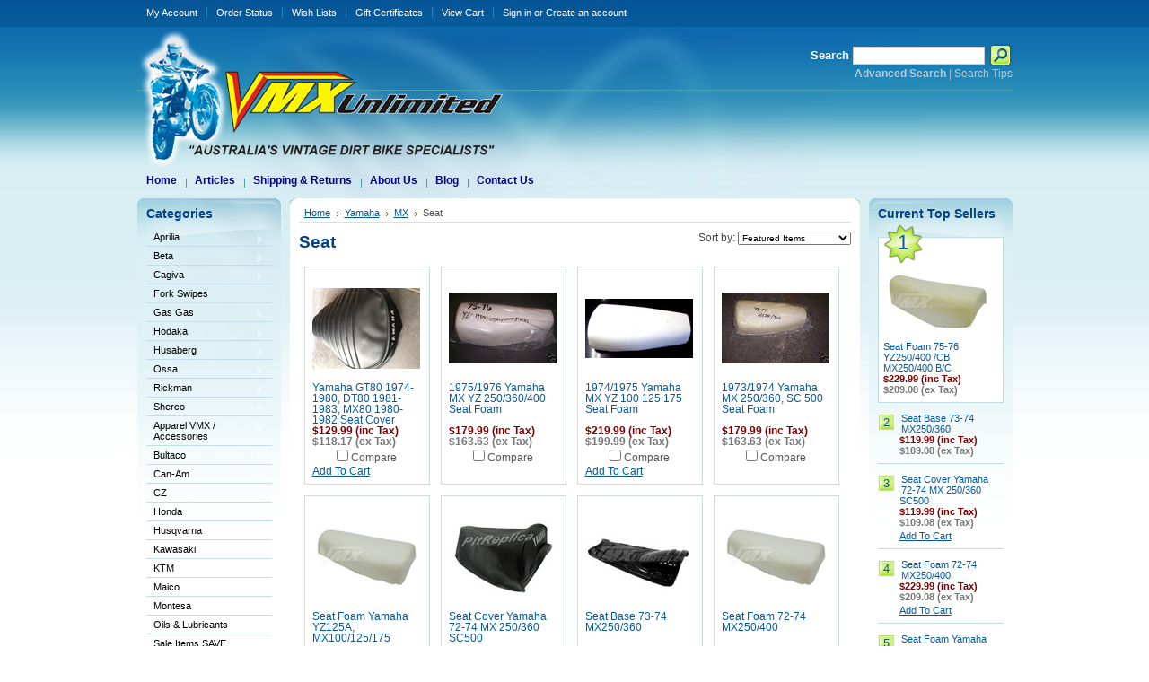

--- FILE ---
content_type: text/html; charset=UTF-8
request_url: http://www.vmxunlimited.com/categories/Yamaha/MX/Seat/
body_size: 10554
content:
<!DOCTYPE html PUBLIC "-//W3C//DTD XHTML 1.0 Transitional//EN" "http://www.w3.org/TR/xhtml1/DTD/xhtml1-transitional.dtd">
<html xml:lang="en" lang="en" xmlns="http://www.w3.org/1999/xhtml">
<head>
    

    <title>Yamaha - MX - Seat - VMX Unlimited</title>

    <meta http-equiv="Content-Type" content="text/html; charset=UTF-8" />
    <meta name="description" content="" />
    <meta name="keywords" content="" />
    
    <link rel='canonical' href='http://vmxunlimited.com/categories/Yamaha/MX/Seat/' />
    
    <meta http-equiv="Content-Script-Type" content="text/javascript" />
    <meta http-equiv="Content-Style-Type" content="text/css" />
    <meta name="google-site-verification" content="akp99zaknWY2loGh8OxwGIjRyEkyH-7HuSaULCYDfpo" />
    <link rel="shortcut icon" href="https://cdn2.bigcommerce.com/server5600/d180e/product_images/default_favicon.ico" />

    <!-- begin: js page tag -->
    <script language="javascript" type="text/javascript">//<![CDATA[
        (function(){
            // this happens before external dependencies (and dom ready) to reduce page flicker
            var node, i;
            for (i = window.document.childNodes.length; i--;) {
                node = window.document.childNodes[i];
                if (node.nodeName == 'HTML') {
                    node.className += ' javascript';
                }
            }
        })();
    //]]></script>
    <!-- end: js page tag -->

    <link href="https://cdn9.bigcommerce.com/r-50b4fa8997ce43839fb9457331bc39687cd8345a/themes/__master/Styles/styles.css" type="text/css" rel="stylesheet" /><link href="https://cdn9.bigcommerce.com/r-fbc582ff5bc2ca99c4db03e05b9b8668a131b976/themes/default/Styles/styles.css" media="all" type="text/css" rel="stylesheet" />
<link href="https://cdn9.bigcommerce.com/r-fbc582ff5bc2ca99c4db03e05b9b8668a131b976/themes/default/Styles/iselector.css" media="all" type="text/css" rel="stylesheet" />
<link href="https://cdn9.bigcommerce.com/r-50b4fa8997ce43839fb9457331bc39687cd8345a/themes/__master/Styles/flexslider.css" media="all" type="text/css" rel="stylesheet" />
<link href="https://cdn9.bigcommerce.com/r-50b4fa8997ce43839fb9457331bc39687cd8345a/themes/__master/Styles/slide-show.css" media="all" type="text/css" rel="stylesheet" />
<link href="https://cdn9.bigcommerce.com/r-50b4fa8997ce43839fb9457331bc39687cd8345a/themes/__master/Styles/styles-slide-show.css" media="all" type="text/css" rel="stylesheet" />
<link href="https://cdn9.bigcommerce.com/r-50b4fa8997ce43839fb9457331bc39687cd8345a/themes/__master/Styles/social.css" media="all" type="text/css" rel="stylesheet" />
<link href="https://cdn1.bigcommerce.com/server5600/d180e/templates/__custom/Styles/blue.css?t=1417132396" media="all" type="text/css" rel="stylesheet" />
<!--[if IE]><link href="https://cdn9.bigcommerce.com/r-fbc582ff5bc2ca99c4db03e05b9b8668a131b976/themes/default/Styles/ie.css" media="all" type="text/css" rel="stylesheet" /><![endif]-->
<link href="https://cdn9.bigcommerce.com/r-50b4fa8997ce43839fb9457331bc39687cd8345a/themes/__master/Styles/product.attributes.css" type="text/css" rel="stylesheet" /><link href="https://cdn9.bigcommerce.com/r-522cb09e4d4c91362a873dfb66596075446f4cb2/javascript/jquery/themes/cupertino/ui.all.css" type="text/css" rel="stylesheet" /><link href="https://cdn9.bigcommerce.com/r-50b4fa8997ce43839fb9457331bc39687cd8345a/themes/__master/Styles/product.quickview.css" type="text/css" rel="stylesheet" /><link href="https://cdn9.bigcommerce.com/r-522cb09e4d4c91362a873dfb66596075446f4cb2/javascript/superfish/css/store.css" type="text/css" rel="stylesheet" /><link type="text/css" rel="stylesheet" href="https://cdn9.bigcommerce.com/r-522cb09e4d4c91362a873dfb66596075446f4cb2/javascript/jquery/plugins/imodal/imodal.css" />

    <!-- Tell the browsers about our RSS feeds -->
    <link rel="alternate" type="application/rss+xml" title="New Products in Seat (RSS 2.0)" href="http://vmxunlimited.com/rss.php?categoryid=171&amp;type=rss" />
<link rel="alternate" type="application/atom+xml" title="New Products in Seat (Atom 0.3)" href="http://vmxunlimited.com/rss.php?categoryid=171&amp;type=atom" />
<link rel="alternate" type="application/rss+xml" title="Popular Products in Seat (RSS 2.0)" href="http://vmxunlimited.com/rss.php?action=popularproducts&amp;categoryid=171&amp;type=rss" />
<link rel="alternate" type="application/atom+xml" title="Popular Products in Seat (Atom 0.3)" href="http://vmxunlimited.com/rss.php?action=popularproducts&amp;categoryid=171&amp;type=atom" />
<link rel="alternate" type="application/rss+xml" title="Latest News (RSS 2.0)" href="http://www.vmxunlimited.com/rss.php?action=newblogs&amp;type=rss" />
<link rel="alternate" type="application/atom+xml" title="Latest News (Atom 0.3)" href="http://www.vmxunlimited.com/rss.php?action=newblogs&amp;type=atom" />
<link rel="alternate" type="application/rss+xml" title="New Products (RSS 2.0)" href="http://www.vmxunlimited.com/rss.php?type=rss" />
<link rel="alternate" type="application/atom+xml" title="New Products (Atom 0.3)" href="http://www.vmxunlimited.com/rss.php?type=atom" />
<link rel="alternate" type="application/rss+xml" title="Popular Products (RSS 2.0)" href="http://www.vmxunlimited.com/rss.php?action=popularproducts&amp;type=rss" />
<link rel="alternate" type="application/atom+xml" title="Popular Products (Atom 0.3)" href="http://www.vmxunlimited.com/rss.php?action=popularproducts&amp;type=atom" />


    <!-- Include visitor tracking code (if any) -->
    <!-- Start Tracking Code for analytics_googleanalytics -->

<script>
  (function(i,s,o,g,r,a,m){i['GoogleAnalyticsObject']=r;i[r]=i[r]||function(){
  (i[r].q=i[r].q||[]).push(arguments)},i[r].l=1*new Date();a=s.createElement(o),
  m=s.getElementsByTagName(o)[0];a.async=1;a.src=g;m.parentNode.insertBefore(a,m)
  })(window,document,'script','//www.google-analytics.com/analytics.js','ga');

  ga('create', 'UA-42489608-1', 'vmxunlimited.com');
  ga('send', 'pageview');

</script>

<!-- End Tracking Code for analytics_googleanalytics -->



    

    

    <script type="text/javascript" src="https://cdn9.bigcommerce.com/r-522cb09e4d4c91362a873dfb66596075446f4cb2/javascript/jquery/1.7.2/jquery.min.js"></script>
    <script type="text/javascript" src="http://www.vmxunlimited.com/javascript/menudrop.js?"></script>
    <script type="text/javascript" src="http://www.vmxunlimited.com/javascript/common.js?"></script>
    <script type="text/javascript" src="http://www.vmxunlimited.com/javascript/iselector.js?"></script>

    <script type="text/javascript">
    //<![CDATA[
    config.ShopPath = 'http://www.vmxunlimited.com';
    config.AppPath = '';
    config.FastCart = 1;
    var ThumbImageWidth = 120;
    var ThumbImageHeight = 120;
    //]]>
    </script>
    
<script type="text/javascript">
ShowImageZoomer = false;
$(document).ready(function() {
	
	function loadQuickView() {
		$(".QuickView").quickview({
			buttonText: "Quick View",
			buttonColor: "#f7f7f7",
			gradientColor: "#dcdbdb",
			textColor: "#000000"
		});
	}

	$(document).on('SearchReload', function() {
		loadQuickView();
	});

	loadQuickView();
});
</script>
<script type="text/javascript" src="https://cdn9.bigcommerce.com/r-522cb09e4d4c91362a873dfb66596075446f4cb2/javascript/jquery/plugins/jqueryui/1.8.18/jquery-ui.min.js"></script>
<script type="text/javascript" src="https://cdn9.bigcommerce.com/r-522cb09e4d4c91362a873dfb66596075446f4cb2/javascript/jquery/plugins/validate/jquery.validate.js"></script>
<script type="text/javascript" src="https://cdn9.bigcommerce.com/r-522cb09e4d4c91362a873dfb66596075446f4cb2/javascript/product.functions.js"></script>
<script type="text/javascript" src="https://cdn9.bigcommerce.com/r-522cb09e4d4c91362a873dfb66596075446f4cb2/javascript/product.attributes.js"></script>
<script type="text/javascript" src="https://cdn9.bigcommerce.com/r-522cb09e4d4c91362a873dfb66596075446f4cb2/javascript/quickview.js"></script>
<script type="text/javascript" src="https://cdn9.bigcommerce.com/r-522cb09e4d4c91362a873dfb66596075446f4cb2/javascript/quickview.initialise.js"></script><script type="text/javascript">
(function () {
    var xmlHttp = new XMLHttpRequest();

    xmlHttp.open('POST', 'https://bes.gcp.data.bigcommerce.com/nobot');
    xmlHttp.setRequestHeader('Content-Type', 'application/json');
    xmlHttp.send('{"store_id":"111670","timezone_offset":"11","timestamp":"2026-01-30T19:18:33.89028900Z","visit_id":"f74f4852-4f84-4613-a728-995f0aae5f2f","channel_id":1}');
})();
</script>
<script type="text/javascript" src="https://cdn9.bigcommerce.com/r-522cb09e4d4c91362a873dfb66596075446f4cb2/javascript/jquery/plugins/jquery.form.js"></script>
<script type="text/javascript" src="https://cdn9.bigcommerce.com/r-522cb09e4d4c91362a873dfb66596075446f4cb2/javascript/jquery/plugins/imodal/imodal.js"></script>
<script type="text/javascript" src="https://checkout-sdk.bigcommerce.com/v1/loader.js" defer></script>
<script type="text/javascript">
var BCData = {};
</script>

    <script type="text/javascript" src="https://cdn9.bigcommerce.com/r-522cb09e4d4c91362a873dfb66596075446f4cb2/javascript/quicksearch.js"></script>
    
</head>

<body>
	<div id="Container">
			<div id="AjaxLoading"><img src="https://cdn10.bigcommerce.com/r-fbc582ff5bc2ca99c4db03e05b9b8668a131b976/themes/default/images/ajax-loader.gif" alt="" />&nbsp; Loading... Please wait...</div>
		

				
		
		<div id="TopMenu">
			<ul style="display:">
				<li style="display:none" class="HeaderLiveChat">
					
				</li>
				<li style="display:" class="First"><a href="http://www.vmxunlimited.com/account.php">My Account</a></li>
				<li style="display:"><a href="http://www.vmxunlimited.com/orderstatus.php">Order Status</a></li>
				<li style="display:"><a href="http://www.vmxunlimited.com/wishlist.php">Wish Lists</a></li>
				<li><a href="http://www.vmxunlimited.com/giftcertificates.php">Gift Certificates</a></li>
				<li style="display:" class="CartLink"><a href="http://www.vmxunlimited.com/cart.php">View Cart <span></span></a></li>
				<li style="display:">
					<div>
						<a href='http://www.vmxunlimited.com/login.php' onclick=''>Sign in</a> or <a href='http://www.vmxunlimited.com/login.php?action=create_account' onclick=''>Create an account</a>
					</div>
				</li>
			</ul>
			<br class="Clear" />
		</div>

		<div id="Outer">
			<div id="Header">
				<div id="Logo">
					<a href="http://www.vmxunlimited.com/"><img src="/product_images/VMXlogo.png" border="0" id="LogoImage" alt="VMX Unlimited" /></a>

				</div>
							<div id="SearchForm">
				<form action="http://www.vmxunlimited.com/search.php" method="get" onsubmit="return check_small_search_form()">
					<label for="search_query">Search</label>
					<input type="text" name="search_query" id="search_query" class="Textbox" value="" />
					<input type="image" src="https://cdn10.bigcommerce.com/r-fbc582ff5bc2ca99c4db03e05b9b8668a131b976/themes/default/images/blue/Search.gif" class="Button" />
				</form>
				<p>
					<a href="http://www.vmxunlimited.com/search.php?mode=advanced"><strong>Advanced Search</strong></a> |
					<a href="http://www.vmxunlimited.com/search.php?action=Tips">Search Tips</a>
				</p>
			</div>

			<script type="text/javascript">
				var QuickSearchAlignment = 'left';
				var QuickSearchWidth = '232px';
				lang.EmptySmallSearch = "You forgot to enter some search keywords.";
			</script>

				<br class="Clear" />
			</div>
			<div id="Menu">
		<ul>
			<li class="First "><a href="http://www.vmxunlimited.com/"><span>Home</span></a></li>
				<li class="HasSubMenu ">
		<a href="http://vmxunlimited.com/pages/Articles.html"><span>Articles</span></a>
		<ul>
	<li><a href="http://vmxunlimited.com/pages/Maico-Stories.html">Maico Stories</a></li><li><a href="http://vmxunlimited.com/pages/Maico-History-through-1977.html">Maico History through 1977</a></li><li><a href="http://vmxunlimited.com/pages/Vintage-Plastics-info.html">Vintage Plastics info</a></li><li><a href="http://vmxunlimited.com/pages/Exhausts-info.html">Exhausts info</a></li><li><a href="http://vmxunlimited.com/pages/Seat-cover-info.html">Seat cover info</a></li><li><a href="http://vmxunlimited.com/pages/CZ-story.html">CZ story</a></li>
</ul>
	</li>	<li class=" ">
		<a href="http://vmxunlimited.com/pages/Shipping-%26-Returns.html"><span>Shipping &amp; Returns</span></a>
		
	</li>	<li class=" ">
		<a href="http://vmxunlimited.com/pages/About-Us.html"><span>About Us</span></a>
		
	</li>	<li class=" ">
		<a href="http://vmxunlimited.com/blog/"><span>Blog</span></a>
		
	</li>	<li class=" ">
		<a href="http://vmxunlimited.com/pages/Contact-Us.html"><span>Contact Us</span></a>
		
	</li>
		</ul>
	</div>


	<div id="Wrapper">
		
		<div class="Left" id="LayoutColumn1">
							<div class="Block CategoryList Moveable Panel" id="SideCategoryList">
					<h2>Categories</h2>
					<div class="BlockContent">
						<div class="SideCategoryListFlyout">
							<ul class="sf-menu sf-vertical">
<li><a href="http://www.vmxunlimited.com/aprilla/">Aprilia</a><ul>
<li><a href="http://www.vmxunlimited.com/air-fuel-14/">Air &amp; Fuel</a></li>

</ul>
</li>
<li><a href="http://www.vmxunlimited.com/beta/">Beta</a><ul>
<li><a href="http://www.vmxunlimited.com/air-fuel-15/">Air &amp; Fuel</a></li>
<li><a href="http://www.vmxunlimited.com/plastics-12/">Plastics</a></li>
<li><a href="http://www.vmxunlimited.com/seat-11/">Seat</a></li>

</ul>
</li>
<li><a href="http://www.vmxunlimited.com/cagiva/">Cagiva</a><ul>
<li><a href="http://www.vmxunlimited.com/air-fuel-13/">Air &amp; Fuel</a></li>
<li><a href="http://www.vmxunlimited.com/plastics-11/">Plastics</a></li>

</ul>
</li>
<li><a href="http://www.vmxunlimited.com/fork-swipes/">Fork Swipes</a></li>
<li><a href="http://www.vmxunlimited.com/gas-gas/">Gas Gas</a><ul>
<li><a href="http://www.vmxunlimited.com/air-fuel-10/">Air &amp;  Fuel</a></li>

</ul>
</li>
<li><a href="http://www.vmxunlimited.com/hodaka/">Hodaka</a><ul>
<li><a href="http://www.vmxunlimited.com/air-fuel-11/">Air &amp; Fuel</a></li>

</ul>
</li>
<li><a href="http://www.vmxunlimited.com/husaberg/">Husaberg</a><ul>
<li><a href="http://www.vmxunlimited.com/air-fuel-9/">Air &amp; Fuel</a></li>

</ul>
</li>
<li><a href="http://www.vmxunlimited.com/ossa/">Ossa</a><ul>
<li><a href="http://www.vmxunlimited.com/air-fuel-6/">Air &amp; Fuel</a></li>
<li><a href="http://www.vmxunlimited.com/plastic/">Plastic</a></li>
<li><a href="http://www.vmxunlimited.com/seat-12/">Seat</a></li>

</ul>
</li>
<li><a href="http://www.vmxunlimited.com/rickman/">Rickman</a><ul>
<li><a href="http://www.vmxunlimited.com/air-fuel-7/">Air &amp; Fuel</a></li>

</ul>
</li>
<li><a href="http://www.vmxunlimited.com/sherco/">Sherco</a><ul>
<li><a href="http://www.vmxunlimited.com/air-fuel-8/">Air &amp; Fuel</a></li>

</ul>
</li>
<li><a href="http://www.vmxunlimited.com/apparel-vmx-accessories/">Apparel VMX / Accessories</a><ul>
<li><a href="http://www.vmxunlimited.com/boots/">Boots</a></li>
<li><a href="http://www.vmxunlimited.com/gloves/">Gloves</a></li>
<li><a href="http://www.vmxunlimited.com/goggles/">Goggles</a></li>
<li><a href="http://www.vmxunlimited.com/helmets-1/">Helmets</a></li>
<li><a href="http://www.vmxunlimited.com/jerseys/">Jerseys</a></li>
<li><a href="http://www.vmxunlimited.com/pants/">Pants</a></li>

</ul>
</li>
<li><a href="http://www.vmxunlimited.com/categories/Bultaco/">Bultaco</a><ul>
<li><a href="http://www.vmxunlimited.com/categories/Bultaco/Air-%26-Fuel/">Air &amp; Fuel</a></li>
<li><a href="http://www.vmxunlimited.com/brakes-9/">Brakes</a></li>
<li><a href="http://www.vmxunlimited.com/categories/Bultaco/Controls/">Controls</a></li>
<li><a href="http://www.vmxunlimited.com/decals-9/">Decals</a></li>
<li><a href="http://www.vmxunlimited.com/categories/Bultaco/Plastics/">Plastics</a></li>
<li><a href="http://www.vmxunlimited.com/categories/Bultaco/Seat/">Seat</a></li>
<li><a href="http://www.vmxunlimited.com/categories/Bultaco/Suspension/">Suspension</a></li>

</ul>
</li>
<li><a href="http://www.vmxunlimited.com/can-am/">Can-Am</a><ul>
<li><a href="http://www.vmxunlimited.com/air-fuel-12/">Air &amp; Fuel</a></li>
<li><a href="http://www.vmxunlimited.com/seat-14/">Seat</a></li>

</ul>
</li>
<li><a href="http://www.vmxunlimited.com/categories/CZ/">CZ</a><ul>
<li><a href="http://www.vmxunlimited.com/categories/CZ/Air-%26-Fuel/">Air &amp; Fuel</a></li>
<li><a href="http://www.vmxunlimited.com/aparrel/">Apparel VMX</a></li>
<li><a href="http://www.vmxunlimited.com/billet-alloy/">Billet Alloy </a></li>
<li><a href="http://www.vmxunlimited.com/categories/CZ/Brakes/">Brakes</a></li>
<li><a href="http://www.vmxunlimited.com/categories/CZ/Cables/">Cables</a></li>
<li><a href="http://www.vmxunlimited.com/categories/CZ/Chain-%26-Sprockets/">Chain &amp; Sprockets</a></li>
<li><a href="http://www.vmxunlimited.com/clutch-6/">Clutch</a></li>
<li><a href="http://www.vmxunlimited.com/categories/CZ/Controls/">Controls</a></li>
<li><a href="http://www.vmxunlimited.com/decals-10/">Decals</a></li>
<li><a href="http://www.vmxunlimited.com/categories/CZ/Electrical/">Electrical</a></li>
<li><a href="http://www.vmxunlimited.com/categories/CZ/Engine/">Engine</a></li>
<li><a href="http://www.vmxunlimited.com/exhaust-6/">Exhaust</a></li>
<li><a href="http://www.vmxunlimited.com/frame-2/">Frame</a></li>
<li><a href="http://www.vmxunlimited.com/categories/CZ/Plastics/">Plastics</a></li>
<li><a href="http://www.vmxunlimited.com/categories/CZ/Seat/">Seat</a></li>
<li><a href="http://www.vmxunlimited.com/categories/CZ/Suspension/">Suspension</a></li>
<li><a href="http://www.vmxunlimited.com/categories/CZ/Tools-%26-Manuals/">Tools &amp; Manuals</a></li>
<li><a href="http://www.vmxunlimited.com/transmission-6/">Transmission</a></li>
<li><a href="http://www.vmxunlimited.com/wheels-4/">Wheels</a></li>

</ul>
</li>
<li><a href="http://www.vmxunlimited.com/categories/Honda/">Honda</a><ul>
<li><a href="http://www.vmxunlimited.com/categories/Honda/CR/">CR</a><ul>
<li><a href="http://www.vmxunlimited.com/categories/Honda/CR/Air-%26-Fuel/">Air &amp; Fuel</a></li>
<li><a href="http://www.vmxunlimited.com/categories/Honda/CR/Brakes/">Brakes</a></li>
<li><a href="http://www.vmxunlimited.com/categories/Honda/CR/Cables/">Cables</a></li>
<li><a href="http://www.vmxunlimited.com/chain-sprockets-4/">Chain &amp; Sprockets</a></li>
<li><a href="http://www.vmxunlimited.com/categories/Honda/CR/Controls/">Controls</a></li>
<li><a href="http://www.vmxunlimited.com/decals-11/">Decals</a></li>
<li><a href="http://www.vmxunlimited.com/electrical-9/">Electrical</a></li>
<li><a href="http://www.vmxunlimited.com/engine-8/">Engine</a></li>
<li><a href="http://www.vmxunlimited.com/categories/Honda/CR/Exhaust/">Exhaust</a></li>
<li><a href="http://www.vmxunlimited.com/categories/Honda/CR/Frame/">Frame</a></li>
<li><a href="http://www.vmxunlimited.com/categories/Honda/CR/Plastics/">Plastics</a></li>
<li><a href="http://www.vmxunlimited.com/categories/Honda/CR/Seat/">Seat</a></li>
<li><a href="http://www.vmxunlimited.com/categories/Honda/CR/Suspension/">Suspension</a></li>
<li><a href="http://www.vmxunlimited.com/tools-4/">Tools</a></li>
<li><a href="http://www.vmxunlimited.com/categories/Honda/CR/Wheels/">Wheels</a></li>

</ul>
</li>
<li><a href="http://www.vmxunlimited.com/ct/">CT</a><ul>
<li><a href="http://www.vmxunlimited.com/brakes-15/">Brakes</a></li>
<li><a href="http://www.vmxunlimited.com/chain/">Chain</a></li>
<li><a href="http://www.vmxunlimited.com/chain-sprockets-19/">Chain &amp; Sprockets</a></li>
<li><a href="http://www.vmxunlimited.com/controls-11/">Controls</a></li>
<li><a href="http://www.vmxunlimited.com/forks/">Forks</a></li>
<li><a href="http://www.vmxunlimited.com/parts/">Parts</a></li>

</ul>
</li>
<li><a href="http://www.vmxunlimited.com/categories/Honda/MR50/">MR50</a></li>
<li><a href="http://www.vmxunlimited.com/nx/">NX</a><ul>
<li><a href="http://www.vmxunlimited.com/air-fuel-16/">Air &amp; Fuel</a></li>

</ul>
</li>
<li><a href="http://www.vmxunlimited.com/sl/">SL</a><ul>
<li><a href="http://www.vmxunlimited.com/air-fuel-17/">Air &amp; Fuel</a></li>

</ul>
</li>
<li><a href="http://www.vmxunlimited.com/tr/">TR</a></li>
<li><a href="http://www.vmxunlimited.com/xl/">XL</a><ul>
<li><a href="http://www.vmxunlimited.com/air-fuel-18/">Air &amp; Fuel</a></li>
<li><a href="http://www.vmxunlimited.com/seat-13/">Seat</a></li>

</ul>
</li>
<li><a href="http://www.vmxunlimited.com/categories/Honda/XR/">XR</a><ul>
<li><a href="http://www.vmxunlimited.com/categories/Honda/XR/Air-%26-Fuel/">Air &amp; Fuel</a></li>
<li><a href="http://www.vmxunlimited.com/brakes-11/">Brakes</a></li>
<li><a href="http://www.vmxunlimited.com/cables-9/">Cables</a></li>
<li><a href="http://www.vmxunlimited.com/chain-sprockets-7/">Chain &amp; Sprockets</a></li>
<li><a href="http://www.vmxunlimited.com/controls-10/">Controls</a></li>
<li><a href="http://www.vmxunlimited.com/decals-13/">Decals</a></li>
<li><a href="http://www.vmxunlimited.com/electrical-7/">Electrical</a></li>
<li><a href="http://www.vmxunlimited.com/enginr/">Engine</a></li>
<li><a href="http://www.vmxunlimited.com/frame-7/">Frame</a></li>
<li><a href="http://www.vmxunlimited.com/categories/Honda/XR/Plastics/">Plastics</a></li>
<li><a href="http://www.vmxunlimited.com/categories/Honda/XR/Seat/">Seat</a></li>
<li><a href="http://www.vmxunlimited.com/categories/Honda/XR/Suspension/">Suspension</a></li>

</ul>
</li>

</ul>
</li>
<li><a href="http://www.vmxunlimited.com/categories/Husqvarna/">Husqvarna</a><ul>
<li><a href="http://www.vmxunlimited.com/exhaust-7/">Exhaust</a></li>

</ul>
</li>
<li><a href="http://www.vmxunlimited.com/categories/Kawasaki/">Kawasaki</a><ul>
<li><a href="http://www.vmxunlimited.com/categories/Kawasaki/KDX/">KDX</a><ul>
<li><a href="http://www.vmxunlimited.com/air-fuel-4/">Air &amp; Fuel</a></li>
<li><a href="http://www.vmxunlimited.com/apparel-vmx-13/">Apparel VMX</a></li>
<li><a href="http://www.vmxunlimited.com/brakes-10/">Brakes</a></li>
<li><a href="http://www.vmxunlimited.com/controls-7/">Controls</a></li>
<li><a href="http://www.vmxunlimited.com/exhaust-8/">Exhaust</a></li>
<li><a href="http://www.vmxunlimited.com/plastics-6/">Plastics</a></li>
<li><a href="http://www.vmxunlimited.com/seat-10/">Seat</a></li>
<li><a href="http://www.vmxunlimited.com/suspension-2/">Suspension</a></li>
<li><a href="http://www.vmxunlimited.com/wheels-11/">Wheels</a></li>

</ul>
</li>
<li><a href="http://www.vmxunlimited.com/kl/">KL</a><ul>
<li><a href="http://www.vmxunlimited.com/air-fuel-19/">Air &amp; Fuel</a></li>

</ul>
</li>
<li><a href="http://www.vmxunlimited.com/klx/">KLX</a><ul>
<li><a href="http://www.vmxunlimited.com/air-fuel-20/">Air &amp; Fuel</a></li>
<li><a href="http://www.vmxunlimited.com/controls-14/">Controls</a></li>
<li><a href="http://www.vmxunlimited.com/seat-15/">Seat</a></li>

</ul>
</li>
<li><a href="http://www.vmxunlimited.com/categories/Kawasaki/KX/">KX</a><ul>
<li><a href="http://www.vmxunlimited.com/air-fuel/">Air &amp; Fuel</a></li>
<li><a href="http://www.vmxunlimited.com/apparel-vmx-12/">Apparel VMX</a></li>
<li><a href="http://www.vmxunlimited.com/brakes-12/">Brakes</a></li>
<li><a href="http://www.vmxunlimited.com/cables-10/">Cables</a></li>
<li><a href="http://www.vmxunlimited.com/categories/Kawasaki/KX/Controls/">Controls</a></li>
<li><a href="http://www.vmxunlimited.com/decals-19/">Decals</a></li>
<li><a href="http://www.vmxunlimited.com/engine-13/">Engine</a></li>
<li><a href="http://www.vmxunlimited.com/categories/Kawasaki/KX/Exhaust/">Exhaust</a></li>
<li><a href="http://www.vmxunlimited.com/frame-16/">Frame</a></li>
<li><a href="http://www.vmxunlimited.com/categories/Kawasaki/KX/Plastics/">Plastics</a></li>
<li><a href="http://www.vmxunlimited.com/categories/Kawasaki/KX/Seat/">Seat</a></li>
<li><a href="http://www.vmxunlimited.com/categories/Kawasaki/KX/Suspension/">Suspension</a></li>

</ul>
</li>
<li><a href="http://www.vmxunlimited.com/zx/">ZX</a><ul>
<li><a href="http://www.vmxunlimited.com/controls-17/">Controls</a></li>

</ul>
</li>

</ul>
</li>
<li><a href="http://www.vmxunlimited.com/categories/KTM/">KTM</a><ul>
<li><a href="http://www.vmxunlimited.com/categories/KTM/Air-%26-Fuel/">Air &amp; Fuel</a></li>
<li><a href="http://www.vmxunlimited.com/brakes-14/">Brakes</a></li>
<li><a href="http://www.vmxunlimited.com/categories/KTM/Controls/">Controls</a></li>
<li><a href="http://www.vmxunlimited.com/decals-20/">Decals</a></li>
<li><a href="http://www.vmxunlimited.com/categories/KTM/Electrical/">Electrical</a></li>
<li><a href="http://www.vmxunlimited.com/exhaust-9/">Exhaust</a></li>
<li><a href="http://www.vmxunlimited.com/categories/KTM/Plastics/">Plastics</a></li>
<li><a href="http://www.vmxunlimited.com/seat-6/">Seat</a></li>

</ul>
</li>
<li><a href="http://www.vmxunlimited.com/categories/Maico/">Maico</a><ul>
<li><a href="http://www.vmxunlimited.com/68-71-square-barrel/">68-71 Square Barrel</a><ul>
<li><a href="http://www.vmxunlimited.com/air-cleaner/">Air Cleaner</a></li>
<li><a href="http://www.vmxunlimited.com/alloy-trick-bits-2/">Alloy Trick Bits</a></li>
<li><a href="http://www.vmxunlimited.com/apparel-vmx-3/">Apparel VMX Maico</a></li>
<li><a href="http://www.vmxunlimited.com/brakes-2/">Brakes</a></li>
<li><a href="http://www.vmxunlimited.com/cables-5/">Cables</a></li>
<li><a href="http://www.vmxunlimited.com/chain-sprockets/">Chain &amp; Sprockets</a></li>
<li><a href="http://www.vmxunlimited.com/clutch/">Clutch</a></li>
<li><a href="http://www.vmxunlimited.com/controls-1/">Controls</a></li>
<li><a href="http://www.vmxunlimited.com/decals-1/">Decals</a></li>
<li><a href="http://www.vmxunlimited.com/electrical/">Electrical</a></li>
<li><a href="http://www.vmxunlimited.com/engine-2/">Engine</a></li>
<li><a href="http://www.vmxunlimited.com/exhaust/">Exhaust</a></li>
<li><a href="http://www.vmxunlimited.com/frame-5/">Frame</a></li>
<li><a href="http://www.vmxunlimited.com/fuel-system/">Fuel System</a></li>
<li><a href="http://www.vmxunlimited.com/plastics/">Plastics</a></li>
<li><a href="http://www.vmxunlimited.com/seat-5/">Seat</a></li>
<li><a href="http://www.vmxunlimited.com/suspension-forks-2/">Suspension - Forks</a></li>
<li><a href="http://www.vmxunlimited.com/transmission/">Transmission</a></li>
<li><a href="http://www.vmxunlimited.com/wheels-5/">Wheels</a></li>

</ul>
</li>
<li><a href="http://www.vmxunlimited.com/71-74-radial-4-speed/">71-74 Radial 4 Speed</a><ul>
<li><a href="http://www.vmxunlimited.com/apparel-vmx-maico-2/">Apparel VMX Maico</a></li>
<li><a href="http://www.vmxunlimited.com/air-cleaner-1/">Air Cleaner</a></li>
<li><a href="http://www.vmxunlimited.com/alloy-trick-bits-1/">Alloy Trick Bits</a></li>
<li><a href="http://www.vmxunlimited.com/brakes-1/">Brakes</a></li>
<li><a href="http://www.vmxunlimited.com/cables/">Cables</a></li>
<li><a href="http://www.vmxunlimited.com/chain-sprockets-1/">Chain &amp; Sprockets</a></li>
<li><a href="http://www.vmxunlimited.com/clutch-1/">Clutch</a></li>
<li><a href="http://www.vmxunlimited.com/controls-2/">Controls</a></li>
<li><a href="http://www.vmxunlimited.com/decals-2/">Decals</a></li>
<li><a href="http://www.vmxunlimited.com/electrical-1/">Electrical</a></li>
<li><a href="http://www.vmxunlimited.com/engine-3/">Engine</a></li>
<li><a href="http://www.vmxunlimited.com/exhaust-1/">Exhaust</a></li>
<li><a href="http://www.vmxunlimited.com/frame-1/">Frame</a></li>
<li><a href="http://www.vmxunlimited.com/fuel-system-1/">Fuel System</a></li>
<li><a href="http://www.vmxunlimited.com/plastics-1/">Plastics</a></li>
<li><a href="http://www.vmxunlimited.com/seat/">Seat</a></li>
<li><a href="http://www.vmxunlimited.com/suspension-forks-3/">Suspension - Forks</a></li>
<li><a href="http://www.vmxunlimited.com/transmission-1/">Transmission</a></li>
<li><a href="http://www.vmxunlimited.com/wheels-6/">Wheels</a></li>

</ul>
</li>
<li><a href="http://www.vmxunlimited.com/75-77-aw/">75-77 AW</a><ul>
<li><a href="http://www.vmxunlimited.com/air-cleaner-2/">Air Cleaner</a></li>
<li><a href="http://www.vmxunlimited.com/alloy-trick-bits-4/">Alloy Trick Bits</a></li>
<li><a href="http://www.vmxunlimited.com/apparel-vmx-5/">Apparel VMX Maico</a></li>
<li><a href="http://www.vmxunlimited.com/brakes-5/">Brakes</a></li>
<li><a href="http://www.vmxunlimited.com/cables-1/">Cables</a></li>
<li><a href="http://www.vmxunlimited.com/chain-sprockets-2/">Chain &amp; Sprockets</a></li>
<li><a href="http://www.vmxunlimited.com/clutch-2/">Clutch</a></li>
<li><a href="http://www.vmxunlimited.com/controls-3/">Controls</a></li>
<li><a href="http://www.vmxunlimited.com/decals-3/">Decals</a></li>
<li><a href="http://www.vmxunlimited.com/electrical-2/">Electrical</a></li>
<li><a href="http://www.vmxunlimited.com/engine-4/">Engine</a></li>
<li><a href="http://www.vmxunlimited.com/exhaust-2/">Exhaust</a></li>
<li><a href="http://www.vmxunlimited.com/frame-6/">Frame</a></li>
<li><a href="http://www.vmxunlimited.com/fuel-system-2/">Fuel System</a></li>
<li><a href="http://www.vmxunlimited.com/plastics-2/">Plastics</a></li>
<li><a href="http://www.vmxunlimited.com/seat-1/">Seat</a></li>
<li><a href="http://www.vmxunlimited.com/suspension-forks-4/">Suspension - Forks</a></li>
<li><a href="http://www.vmxunlimited.com/transmission-2/">Transmission</a></li>
<li><a href="http://www.vmxunlimited.com/wheels-7/">Wheels</a></li>

</ul>
</li>
<li><a href="http://www.vmxunlimited.com/78-79-magnun/">78-79 Magnum</a><ul>
<li><a href="http://www.vmxunlimited.com/apparel-vmx-maico-1/">Apparel VMX Maico</a></li>
<li><a href="http://www.vmxunlimited.com/air-cleaner-3/">Air Cleaner</a></li>
<li><a href="http://www.vmxunlimited.com/alloy-trick-bits-3/">Alloy Trick Bits</a></li>
<li><a href="http://www.vmxunlimited.com/brakes-3/">Brakes</a></li>
<li><a href="http://www.vmxunlimited.com/cables-2/">Cables</a></li>
<li><a href="http://www.vmxunlimited.com/chain-sprockets-3/">Chain &amp; Sprockets</a></li>
<li><a href="http://www.vmxunlimited.com/clutch-3/">Clutch</a></li>
<li><a href="http://www.vmxunlimited.com/controls-4/">Controls</a></li>
<li><a href="http://www.vmxunlimited.com/decals-4/">Decals</a></li>
<li><a href="http://www.vmxunlimited.com/electrical-3/">Electrical</a></li>
<li><a href="http://www.vmxunlimited.com/engine-5/">Engine</a></li>
<li><a href="http://www.vmxunlimited.com/exhaust-3/">Exhaust</a></li>
<li><a href="http://www.vmxunlimited.com/frame-4/">Frame</a></li>
<li><a href="http://www.vmxunlimited.com/fuel-system-3/">Fuel System</a></li>
<li><a href="http://www.vmxunlimited.com/plastics-3/">Plastics</a></li>
<li><a href="http://www.vmxunlimited.com/seat-2/">Seat</a></li>
<li><a href="http://www.vmxunlimited.com/suspension-forks-5/">Suspension - Forks</a></li>
<li><a href="http://www.vmxunlimited.com/tools-manuals/">Tools &amp; manuals</a></li>
<li><a href="http://www.vmxunlimited.com/transmission-3/">Transmission</a></li>
<li><a href="http://www.vmxunlimited.com/wheels-8/">Wheels</a></li>

</ul>
</li>
<li><a href="http://www.vmxunlimited.com/78-82-magnum-mega/">80-81 Mega1&amp;2</a><ul>
<li><a href="http://www.vmxunlimited.com/air-cleaner-4/">Air Cleaner</a></li>
<li><a href="http://www.vmxunlimited.com/alloy-trick-bits/">Alloy Trick Bits</a></li>
<li><a href="http://www.vmxunlimited.com/apparel-vmx-7/">Apparel VMX Maico</a></li>
<li><a href="http://www.vmxunlimited.com/brakes-4/">Brakes</a></li>
<li><a href="http://www.vmxunlimited.com/cables-3/">Cables</a></li>
<li><a href="http://www.vmxunlimited.com/chain-sprockets-5/">Chain &amp; Sprockets</a></li>
<li><a href="http://www.vmxunlimited.com/clutch-4/">Clutch</a></li>
<li><a href="http://www.vmxunlimited.com/controls-5/">Controls</a></li>
<li><a href="http://www.vmxunlimited.com/decals-5/">Decals</a></li>
<li><a href="http://www.vmxunlimited.com/electrical-4/">Electrical</a></li>
<li><a href="http://www.vmxunlimited.com/engine-6/">Engine</a></li>
<li><a href="http://www.vmxunlimited.com/exhaust-4/">Exhaust</a></li>
<li><a href="http://www.vmxunlimited.com/frame/">Frame</a></li>
<li><a href="http://www.vmxunlimited.com/fuel-system-4/">Fuel System</a></li>
<li><a href="http://www.vmxunlimited.com/plastics-4/">Plastics</a></li>
<li><a href="http://www.vmxunlimited.com/seat-3/">Seat</a></li>
<li><a href="http://www.vmxunlimited.com/suspension-5/">Suspension</a></li>
<li><a href="http://www.vmxunlimited.com/tools-3/">Tools</a></li>
<li><a href="http://www.vmxunlimited.com/transmission-4/">Transmission</a></li>
<li><a href="http://www.vmxunlimited.com/wheels-9/">Wheels</a></li>

</ul>
</li>
<li><a href="http://www.vmxunlimited.com/83-86/">82-86</a><ul>
<li><a href="http://www.vmxunlimited.com/air-cleaner-5/">Air Cleaner</a></li>
<li><a href="http://www.vmxunlimited.com/alloy-trick-bits-5/">Alloy Trick Bits</a></li>
<li><a href="http://www.vmxunlimited.com/apparel-vmx-8/">Apparel VMX Maico</a></li>
<li><a href="http://www.vmxunlimited.com/brakes-6/">Brakes</a></li>
<li><a href="http://www.vmxunlimited.com/cables-4/">Cables</a></li>
<li><a href="http://www.vmxunlimited.com/chain-sprockets-6/">Chain &amp; Sprockets</a></li>
<li><a href="http://www.vmxunlimited.com/clutch-5/">Clutch</a></li>
<li><a href="http://www.vmxunlimited.com/controls/">Controls</a></li>
<li><a href="http://www.vmxunlimited.com/decals-6/">Decals</a></li>
<li><a href="http://www.vmxunlimited.com/electrical-6/">Electrical</a></li>
<li><a href="http://www.vmxunlimited.com/engine-7/">Engine</a></li>
<li><a href="http://www.vmxunlimited.com/exhaust-5/">Exhaust</a></li>
<li><a href="http://www.vmxunlimited.com/frame-3/">Frame</a></li>
<li><a href="http://www.vmxunlimited.com/fuel-system-5/">Fuel System</a></li>
<li><a href="http://www.vmxunlimited.com/plastics-5/">Plastics</a></li>
<li><a href="http://www.vmxunlimited.com/seat-4/">Seat</a></li>
<li><a href="http://www.vmxunlimited.com/suspension-forks-1/">Suspension - Forks</a></li>
<li><a href="http://www.vmxunlimited.com/tools-2/">Tools</a></li>
<li><a href="http://www.vmxunlimited.com/transmission-5/">Transmission</a></li>
<li><a href="http://www.vmxunlimited.com/wheels-10/">Wheels</a></li>

</ul>
</li>
<li><a href="http://www.vmxunlimited.com/categories/Maico/Billet-Parts/">Billet Parts</a></li>
<li><a href="http://www.vmxunlimited.com/categories/Maico/Tools-%26-Manuals/">Tools &amp; Manuals</a></li>
<li><a href="http://www.vmxunlimited.com/universal-parts/">Universal Parts</a></li>

</ul>
</li>
<li><a href="http://www.vmxunlimited.com/categories/Montesa/">Montesa</a><ul>
<li><a href="http://www.vmxunlimited.com/categories/Montesa/Air-%26-Fuel/">Air &amp; Fuel</a></li>
<li><a href="http://www.vmxunlimited.com/categories/Montesa/Cables/">Cables</a></li>
<li><a href="http://www.vmxunlimited.com/categories/Montesa/Controls/">Controls</a></li>
<li><a href="http://www.vmxunlimited.com/categories/Montesa/Plastics/">Plastics</a></li>
<li><a href="http://www.vmxunlimited.com/categories/Montesa/Seat/">Seat</a></li>
<li><a href="http://www.vmxunlimited.com/categories/Montesa/Suspension/">Suspension</a></li>

</ul>
</li>
<li><a href="http://www.vmxunlimited.com/oils-lubricants/">Oils &amp; Lubricants</a></li>
<li><a href="http://www.vmxunlimited.com/sale-items/">Sale Items SAVE $$$$$$$</a></li>
<li><a href="http://www.vmxunlimited.com/categories/Suzuki/">Suzuki</a><ul>
<li><a href="http://www.vmxunlimited.com/dr/">DR</a><ul>
<li><a href="http://www.vmxunlimited.com/air-fuel-21/">Air &amp; Fuel</a></li>

</ul>
</li>
<li><a href="http://www.vmxunlimited.com/drz/">DRZ</a><ul>
<li><a href="http://www.vmxunlimited.com/air-fuel-22/">Air &amp; Fuel</a></li>
<li><a href="http://www.vmxunlimited.com/controls-13/">Controls</a></li>
<li><a href="http://www.vmxunlimited.com/decals-17/">Decals</a></li>
<li><a href="http://www.vmxunlimited.com/jr/">JR</a></li>
<li><a href="http://www.vmxunlimited.com/plastics-10/">Plastics</a></li>

</ul>
</li>
<li><a href="http://www.vmxunlimited.com/gsxr/">GSXR</a><ul>
<li><a href="http://www.vmxunlimited.com/controls-15/">Controls</a></li>

</ul>
</li>
<li><a href="http://www.vmxunlimited.com/gt/">GT</a><ul>
<li><a href="http://www.vmxunlimited.com/air-fuel-24/">Air &amp; Fuel</a></li>

</ul>
</li>
<li><a href="http://www.vmxunlimited.com/jr-1/">JR</a><ul>
<li><a href="http://www.vmxunlimited.com/air-fuel-25/">Air &amp; Fuel</a></li>
<li><a href="http://www.vmxunlimited.com/controls-16/">Controls</a></li>
<li><a href="http://www.vmxunlimited.com/decals-18/">Decals</a></li>

</ul>
</li>
<li><a href="http://www.vmxunlimited.com/rg/">RG</a><ul>
<li><a href="http://www.vmxunlimited.com/air-fuel-27/">Air &amp; Fuel</a></li>

</ul>
</li>
<li><a href="http://www.vmxunlimited.com/sp/">SP</a><ul>
<li><a href="http://www.vmxunlimited.com/air-fuel-26/">Air &amp; Fuel</a></li>

</ul>
</li>
<li><a href="http://www.vmxunlimited.com/tc/">TC</a><ul>
<li><a href="http://www.vmxunlimited.com/air-fuel-28/">Air &amp; Fuel</a></li>

</ul>
</li>
<li><a href="http://www.vmxunlimited.com/ts/">TS</a><ul>
<li><a href="http://www.vmxunlimited.com/air-fuel-23/">Air &amp; Fuel</a></li>
<li><a href="http://www.vmxunlimited.com/controls-12/">Controls</a></li>

</ul>
</li>
<li><a href="http://www.vmxunlimited.com/xs/">XS</a></li>
<li><a href="http://www.vmxunlimited.com/categories/Suzuki/PE/">PE</a><ul>
<li><a href="http://www.vmxunlimited.com/categories/Suzuki/PE/Air-and-Fuel/">Air and Fuel</a></li>
<li><a href="http://www.vmxunlimited.com/apparel-vmx-9/">Apparel VMX</a></li>
<li><a href="http://www.vmxunlimited.com/categories/Suzuki/PE/Brakes/">Brakes</a></li>
<li><a href="http://www.vmxunlimited.com/categories/Suzuki/PE/Cables/">Cables</a></li>
<li><a href="http://www.vmxunlimited.com/chain-sprockets-9/">Chain &amp; Sprockets</a></li>
<li><a href="http://www.vmxunlimited.com/categories/Suzuki/PE/Controls/">Controls</a></li>
<li><a href="http://www.vmxunlimited.com/decals-7/">Decals</a></li>
<li><a href="http://www.vmxunlimited.com/engine-14/">Engine</a></li>
<li><a href="http://www.vmxunlimited.com/exhaust-10/">Exhaust</a></li>
<li><a href="http://www.vmxunlimited.com/frame-15/">Frame</a></li>
<li><a href="http://www.vmxunlimited.com/categories/Suzuki/PE/Plastics/">Plastics</a></li>
<li><a href="http://www.vmxunlimited.com/categories/Suzuki/PE/Seat/">Seat</a></li>
<li><a href="http://www.vmxunlimited.com/suspension-6/">Suspension</a></li>
<li><a href="http://www.vmxunlimited.com/wheels-12/">Wheels</a></li>

</ul>
</li>
<li><a href="http://www.vmxunlimited.com/categories/Suzuki/RM/">RM</a><ul>
<li><a href="http://www.vmxunlimited.com/categories/Suzuki/RM/Air-%26-Fuel/">Air &amp; Fuel</a></li>
<li><a href="http://www.vmxunlimited.com/apparel-vmx-2/">Apparel VMX</a></li>
<li><a href="http://www.vmxunlimited.com/categories/Suzuki/RM/Brakes/">Brakes</a></li>
<li><a href="http://www.vmxunlimited.com/categories/Suzuki/RM/Cables/">Cables</a></li>
<li><a href="http://www.vmxunlimited.com/chain-sprockets-10/">Chain &amp; Sprockets</a></li>
<li><a href="http://www.vmxunlimited.com/categories/Suzuki/RM/Controls/">Controls</a></li>
<li><a href="http://www.vmxunlimited.com/decals/">Decals</a></li>
<li><a href="http://www.vmxunlimited.com/categories/Suzuki/RM/Electrical/">Electrical</a></li>
<li><a href="http://www.vmxunlimited.com/engine-9/">Engine</a></li>
<li><a href="http://www.vmxunlimited.com/categories/Suzuki/RM/Exhaust/">Exhaust</a></li>
<li><a href="http://www.vmxunlimited.com/categories/Suzuki/RM/Frame/">Frame</a></li>
<li><a href="http://www.vmxunlimited.com/categories/Suzuki/RM/Plastics/">Plastics</a></li>
<li><a href="http://www.vmxunlimited.com/categories/Suzuki/RM/Seat/">Seat</a></li>
<li><a href="http://www.vmxunlimited.com/categories/Suzuki/RM/Suspension/">Suspension</a></li>
<li><a href="http://www.vmxunlimited.com/wheels-13/">Wheels</a></li>

</ul>
</li>
<li><a href="http://www.vmxunlimited.com/categories/Suzuki/TM/">TM</a><ul>
<li><a href="http://www.vmxunlimited.com/categories/Suzuki/TM/Air-%26-Fuel/">Air &amp; Fuel</a></li>
<li><a href="http://www.vmxunlimited.com/apparel-vmx-10/">Apparel VMX</a></li>
<li><a href="http://www.vmxunlimited.com/chain-sprockets-11/">Chain &amp; Sprockets</a></li>
<li><a href="http://www.vmxunlimited.com/categories/Suzuki/TM/Controls/">Controls</a></li>
<li><a href="http://www.vmxunlimited.com/categories/Suzuki/TM/Exhaust/">Exhaust</a></li>
<li><a href="http://www.vmxunlimited.com/frame-13/">Frame</a></li>
<li><a href="http://www.vmxunlimited.com/categories/Suzuki/TM/Plastics/">Plastics</a></li>
<li><a href="http://www.vmxunlimited.com/categories/Suzuki/TM/Seat/">Seat</a></li>
<li><a href="http://www.vmxunlimited.com/wheels-15/">Wheels</a></li>

</ul>
</li>

</ul>
</li>
<li><a href="http://www.vmxunlimited.com/categories/Universal/">Universal</a><ul>
<li><a href="http://www.vmxunlimited.com/air-fuel-3/">Air &amp; Fuel</a></li>
<li><a href="http://www.vmxunlimited.com/brakes-13/">Brakes</a></li>
<li><a href="http://www.vmxunlimited.com/cables-8/">Cables</a></li>
<li><a href="http://www.vmxunlimited.com/chain-sprockets-12/">Chain &amp; Sprockets</a></li>
<li><a href="http://www.vmxunlimited.com/controls-6/">Controls</a></li>
<li><a href="http://www.vmxunlimited.com/decals-8/">Decals</a></li>
<li><a href="http://www.vmxunlimited.com/electrical-5/">Electrical</a></li>
<li><a href="http://www.vmxunlimited.com/frame-14/">Frame</a></li>
<li><a href="http://www.vmxunlimited.com/miscellaneous/">Miscellaneous</a></li>
<li><a href="http://www.vmxunlimited.com/plastics-7/">Plastics</a></li>
<li><a href="http://www.vmxunlimited.com/suspension-forks-6/">Suspension-Forks</a></li>
<li><a href="http://www.vmxunlimited.com/tools-1/">Tools</a></li>
<li><a href="http://www.vmxunlimited.com/tubes-tyres/">Tubes &amp; Tyres</a></li>

</ul>
</li>
<li><a href="http://www.vmxunlimited.com/categories/Used-Bikes/">Used Bikes</a></li>
<li><a href="http://www.vmxunlimited.com/used-parts/">Used Parts</a></li>
<li><a href="http://www.vmxunlimited.com/categories/Yamaha/">Yamaha</a><ul>
<li><a href="http://www.vmxunlimited.com/at/">AT</a><ul>
<li><a href="http://www.vmxunlimited.com/air-fuel-33/">Air &amp; Fuel</a></li>

</ul>
</li>
<li><a href="http://www.vmxunlimited.com/ct-1/">CT</a><ul>
<li><a href="http://www.vmxunlimited.com/air-fuel-34/">Air &amp; Fuel</a></li>

</ul>
</li>
<li><a href="http://www.vmxunlimited.com/dt/">DT</a><ul>
<li><a href="http://www.vmxunlimited.com/air-fuel-29/">Air &amp; Fuel</a></li>
<li><a href="http://www.vmxunlimited.com/apparel-vmx-yamaha/">Apparel VMX Yamaha</a></li>
<li><a href="http://www.vmxunlimited.com/brakes-8/">Brakes</a></li>
<li><a href="http://www.vmxunlimited.com/chain-sprockets-13/">Chain &amp; Sprockets</a></li>
<li><a href="http://www.vmxunlimited.com/engine-10/">Engine</a></li>
<li><a href="http://www.vmxunlimited.com/exhaust-11/">Exhaust</a></li>
<li><a href="http://www.vmxunlimited.com/frame-8/">Frame</a></li>
<li><a href="http://www.vmxunlimited.com/seat-7/">Seat</a></li>
<li><a href="http://www.vmxunlimited.com/suspension-3/">Suspension</a></li>
<li><a href="http://www.vmxunlimited.com/wheels-1/">Wheels</a></li>

</ul>
</li>
<li><a href="http://www.vmxunlimited.com/categories/Yamaha/IT/">IT</a><ul>
<li><a href="http://www.vmxunlimited.com/categories/Yamaha/IT/Air-and-Fuel/">Air and Fuel</a></li>
<li><a href="http://www.vmxunlimited.com/apparel-vmx-yamaha-1/">Apparel VMX Yamaha</a></li>
<li><a href="http://www.vmxunlimited.com/categories/Yamaha/IT/Brakes/">Brakes</a></li>
<li><a href="http://www.vmxunlimited.com/cables-12/">Cables</a></li>
<li><a href="http://www.vmxunlimited.com/chain-sprockets-14/">Chain &amp; Sprockets</a></li>
<li><a href="http://www.vmxunlimited.com/categories/Yamaha/IT/Controls/">Controls</a></li>
<li><a href="http://www.vmxunlimited.com/decals-12/">Decals</a></li>
<li><a href="http://www.vmxunlimited.com/engine/">Engine</a></li>
<li><a href="http://www.vmxunlimited.com/exhaust-12/">Exhaust</a></li>
<li><a href="http://www.vmxunlimited.com/frame-9/">Frame</a></li>
<li><a href="http://www.vmxunlimited.com/categories/Yamaha/IT/Plastics/">Plastics</a></li>
<li><a href="http://www.vmxunlimited.com/categories/Yamaha/IT/Seat/">Seat</a></li>
<li><a href="http://www.vmxunlimited.com/suspension-1/">Suspension</a></li>
<li><a href="http://www.vmxunlimited.com/wheels-2/">Wheels</a></li>

</ul>
</li>
<li><a href="http://www.vmxunlimited.com/categories/Yamaha/MX/">MX</a><ul>
<li><a href="http://www.vmxunlimited.com/air-fuel-1/">Air &amp; Fuel</a></li>
<li><a href="http://www.vmxunlimited.com/apparel-vmx-yamaha-2/">Apparel VMX Yamaha</a></li>
<li><a href="http://www.vmxunlimited.com/cables-11/">Cables</a></li>
<li><a href="http://www.vmxunlimited.com/chain-sprockets-15/">Chain &amp; Sprockets</a></li>
<li><a href="http://www.vmxunlimited.com/controls-8/">Controls</a></li>
<li><a href="http://www.vmxunlimited.com/engine-11/">Engine</a></li>
<li><a href="http://www.vmxunlimited.com/frame-10/">Frame</a></li>
<li><a href="http://www.vmxunlimited.com/categories/Yamaha/MX/Plastics/">Plastics</a></li>
<li><a href="http://www.vmxunlimited.com/categories/Yamaha/MX/Seat/">Seat</a></li>
<li><a href="http://www.vmxunlimited.com/suspension-4/">Suspension</a></li>
<li><a href="http://www.vmxunlimited.com/tools-6/">Tools</a></li>
<li><a href="http://www.vmxunlimited.com/wheels-3/">Wheels</a></li>

</ul>
</li>
<li><a href="http://www.vmxunlimited.com/pw/">PW</a><ul>
<li><a href="http://www.vmxunlimited.com/decals-16/">Decals</a></li>

</ul>
</li>
<li><a href="http://www.vmxunlimited.com/rd/">RD</a><ul>
<li><a href="http://www.vmxunlimited.com/air-fuel-35/">Air &amp; Fuel</a></li>

</ul>
</li>
<li><a href="http://www.vmxunlimited.com/categories/Yamaha/TT%7B47%7DXT500/">TT/XT</a><ul>
<li><a href="http://www.vmxunlimited.com/air-fuel-30/">Air &amp; Fuel</a></li>
<li><a href="http://www.vmxunlimited.com/decals-15/">Decals</a></li>

</ul>
</li>
<li><a href="http://www.vmxunlimited.com/categories/Yamaha/TY/">TY</a><ul>
<li><a href="http://www.vmxunlimited.com/air-fuel-2/">Air &amp; Fuel</a></li>
<li><a href="http://www.vmxunlimited.com/categories/Yamaha/TY/Brakes/">Brakes</a></li>
<li><a href="http://www.vmxunlimited.com/cables-7/">Cables</a></li>
<li><a href="http://www.vmxunlimited.com/chain-sprockets-17/">Chain &amp; Sprockets</a></li>
<li><a href="http://www.vmxunlimited.com/controls-9/">Controls</a></li>
<li><a href="http://www.vmxunlimited.com/engine-15/">Engine</a></li>
<li><a href="http://www.vmxunlimited.com/exhaust-13/">Exhaust</a></li>
<li><a href="http://www.vmxunlimited.com/frame-11/">Frame</a></li>
<li><a href="http://www.vmxunlimited.com/categories/Yamaha/TY/Plastics/">Plastics</a></li>
<li><a href="http://www.vmxunlimited.com/seat-9/">Seat</a></li>
<li><a href="http://www.vmxunlimited.com/wheels-16/">Wheels</a></li>

</ul>
</li>
<li><a href="http://www.vmxunlimited.com/wr/">WR</a><ul>
<li><a href="http://www.vmxunlimited.com/air-fuel-31/">Air &amp; Fuel</a></li>
<li><a href="http://www.vmxunlimited.com/decals-14/">Decals</a></li>
<li><a href="http://www.vmxunlimited.com/exhaust-14/">Exhaust</a></li>
<li><a href="http://www.vmxunlimited.com/plastics-9/">Plastics</a></li>

</ul>
</li>
<li><a href="http://www.vmxunlimited.com/xs-1/">XS</a><ul>
<li><a href="http://www.vmxunlimited.com/air-fuel-32/">Air &amp; Fuel</a></li>

</ul>
</li>
<li><a href="http://www.vmxunlimited.com/categories/Yamaha/YZ/">YZ</a><ul>
<li><a href="http://www.vmxunlimited.com/categories/Yamaha/YZ/Air-and-Fuel/">Air and Fuel</a></li>
<li><a href="http://www.vmxunlimited.com/apparel-vmx-yamaha-5/">Apparel VMX Yamaha</a></li>
<li><a href="http://www.vmxunlimited.com/categories/Yamaha/YZ/Brakes/">Brakes</a></li>
<li><a href="http://www.vmxunlimited.com/categories/Yamaha/YZ/Cables/">Cables</a></li>
<li><a href="http://www.vmxunlimited.com/chain-sprockets-18/">Chain &amp; Sprockets</a></li>
<li><a href="http://www.vmxunlimited.com/categories/Yamaha/YZ/Controls/">Controls</a></li>
<li><a href="http://www.vmxunlimited.com/categories/Yamaha/YZ/Decals/">Decals</a></li>
<li><a href="http://www.vmxunlimited.com/categories/Yamaha/YZ/Electrical/">Electrical</a></li>
<li><a href="http://www.vmxunlimited.com/engine-1/">Engine</a></li>
<li><a href="http://www.vmxunlimited.com/categories/Yamaha/YZ/Exhaust/">Exhaust</a></li>
<li><a href="http://www.vmxunlimited.com/categories/Yamaha/YZ/Frame/">Frame</a></li>
<li><a href="http://www.vmxunlimited.com/categories/Yamaha/YZ/Plastics/">Plastics</a></li>
<li><a href="http://www.vmxunlimited.com/categories/Yamaha/YZ/Seat/">Seat</a></li>
<li><a href="http://www.vmxunlimited.com/categories/Yamaha/YZ/Suspension/">Suspension</a></li>
<li><a href="http://www.vmxunlimited.com/tools-5/">Tools</a></li>
<li><a href="http://www.vmxunlimited.com/categories/Yamaha/YZ/Wheels/">Wheels</a></li>

</ul>
</li>
<li><a href="http://www.vmxunlimited.com/yz80/">YZ80</a><ul>
<li><a href="http://www.vmxunlimited.com/air-fuel-5/">Air &amp; Fuel</a></li>
<li><a href="http://www.vmxunlimited.com/plastics-8/">Plastics</a></li>
<li><a href="http://www.vmxunlimited.com/seat-8/">Seat</a></li>

</ul>
</li>

</ul>
</li>

</ul>

							<div class="afterSideCategoryList"></div>
						</div>
					</div>
				</div>

			<div class="Block Moveable Panel" id="SideCategoryShopByPrice" style="display:none;"></div>
			<div class="Block BrandList Moveable Panel" id="SideShopByBrand" style="display: ">
	<h2>Popular Brands</h2>
	<div class="BlockContent">
		<ul>
				<li><a href="http://vmxunlimited.com/brands/DC-Plastics.html">DC Plastics</a></li>	<li><a href="http://vmxunlimited.com/brands/Venhill.html">Venhill</a></li>	<li><a href="http://vmxunlimited.com/brands/MXM.html">MXM</a></li>	<li><a href="http://vmxunlimited.com/brands/Unifilter-Australia.html">Unifilter Australia</a></li>	<li><a href="http://vmxunlimited.com/brands/All-Balls.html">All Balls</a></li>	<li><a href="http://vmxunlimited.com/brands/Maier.html">Maier</a></li>	<li><a href="http://vmxunlimited.com/brands/Maico-Only.html">Maico Only</a></li>	<li><a href="http://vmxunlimited.com/brands/EBC.html">EBC</a></li>	<li><a href="http://vmxunlimited.com/brands/Reign-VMX.html">Reign VMX</a></li>	<li><a href="http://vmxunlimited.com/brands/VMX-Unlimited.html">VMX Unlimited</a></li>
		</ul>
		<div class="AllBrandsLink">
	<a href="http://vmxunlimited.com/brands/">See all brands</a>
</div>
	</div>
</div>
								

				<div class="Block NewsletterSubscription Moveable Panel" id="SideNewsletterBox">

					<h2>
						Our Newsletter
					</h2>
					

					<div class="BlockContent">
						<form action="http://www.vmxunlimited.com/subscribe.php" method="post" id="subscribe_form" name="subscribe_form">
							<input type="hidden" name="action" value="subscribe" />
							<label for="nl_first_name">Your First Name:</label>
							<input type="text" class="Textbox" id="nl_first_name" name="nl_first_name" />
							<label for="nl_email">Your Email Address:</label>
							<input type="text" class="Textbox" id="nl_email" name="nl_email" /><br />

								<input type="image" src="https://cdn10.bigcommerce.com/r-fbc582ff5bc2ca99c4db03e05b9b8668a131b976/themes/default/images/blue/NewsletterSubscribe.gif" value="Subscribe" class="Button" />

						</form>
					</div>
				</div>
				<script type="text/javascript">
// <!--
	$('#subscribe_form').submit(function() {
		if($('#nl_first_name').val() == '') {
			alert('You forgot to type in your first name.');
			$('#nl_first_name').focus();
			return false;
		}

		if($('#nl_email').val() == '') {
			alert('You forgot to type in your email address.');
			$('#nl_email').focus();
			return false;
		}

		if($('#nl_email').val().indexOf('@') == -1 || $('#nl_email').val().indexOf('.') == -1) {
			alert('Please enter a valid email address, such as john@example.com.');
			$('#nl_email').focus();
			$('#nl_email').select();
			return false;
		}

		// Set the action of the form to stop spammers
		$('#subscribe_form').append("<input type=\"hidden\" name=\"check\" value=\"1\" \/>");
		return true;

	});
// -->
</script>


			<div class="Block Moveable Panel" id="SideLiveChatServices" style="display:none;"></div>
		</div>
		<div class="Content " id="LayoutColumn2">
							<div class="Block Moveable Panel Breadcrumb" id="CategoryBreadcrumb">
					<ul>
						<li><a href="http://www.vmxunlimited.com/">Home</a></li><li><a href="http://vmxunlimited.com/categories/Yamaha/">Yamaha</a></li><li><a href="http://vmxunlimited.com/categories/Yamaha/MX/">MX</a></li><li>Seat</li>
					</ul>
				</div>
			
							<div class="Block Moveable Panel" id="CategoryHeading">
					<div class="BlockContent">
						<div class="FloatRight SortBox">
	<form action="http://vmxunlimited.com/categories/Yamaha/MX/Seat/" method="get">
		
		Sort by:
		<select name="sort" id="sort" onchange="this.form.submit()">
			<option selected="selected" value="featured">Featured Items</option>
			<option  value="newest">Newest Items</option>
			<option  value="bestselling">Bestselling</option>
			<option  value="alphaasc">Alphabetical: A to Z</option>
			<option  value="alphadesc">Alphabetical: Z to A</option>
			<option  value="avgcustomerreview">Avg. Customer Review</option>
			<option  value="priceasc">Price: Low to High</option>
			<option  value="pricedesc">Price: High to Low</option>
		</select>
	</form>
</div>

						
						<h2>Seat</h2>
						

						<div class="CategoryDescription">
						
							
						
						</div>
						
					</div>
				</div>

			<div class="Block Moveable Panel" id="CategoryPagingTop" style="display:none;"></div>
							<div class="Block CategoryContent Moveable Panel" id="CategoryContent">
					<script type="text/javascript">
						lang.CompareSelectMessage = 'Please choose at least 2 products to compare.';
						lang.PleaseSelectAProduct = 'Please select at least one product to add to your cart.';
						config.CompareLink = 'http://www.vmxunlimited.com/compare/';
					</script>
					
					
					<form name="frmCompare" id="frmCompare" action="http://www.vmxunlimited.com/compare/" method="get" onsubmit="return compareProducts(config.CompareLink)">
						
						<ul class="ProductList ">
														<li class="Odd">
								<div class="ProductImage QuickView" data-product="4876">
									<a href="http://vmxunlimited.com/yamaha-gt80-1974-1980-dt80-1981-1983-mx80-1980-1982-seat-cover/"><img src="https://cdn1.bigcommerce.com/server5600/d180e/products/4876/images/6174/IMG_1309__57842.1503633937.120.120.JPG?c=2" alt="Yamaha GT80 1974-1980, DT80 1981-1983, MX80 1980-1982 Seat Cover" /></a>
								</div>
								<div class="ProductDetails">
									<strong><a href="http://vmxunlimited.com/yamaha-gt80-1974-1980-dt80-1981-1983-mx80-1980-1982-seat-cover/" class="">Yamaha GT80 1974-1980, DT80 1981-1983, MX80 1980-1982 Seat Cover</a></strong>
								</div>
								<div class="ProductPriceRating">
									<em><span class="CatalogPriceIncTax">$129.99 (inc Tax)</span> <span class="CatalogPriceExTax">$118.17 (ex Tax)</span></em>
									<span class="Rating Rating0"><img src="https://cdn10.bigcommerce.com/r-fbc582ff5bc2ca99c4db03e05b9b8668a131b976/themes/default/images/IcoRating0.gif" alt="" style="display: none" /></span>
								</div>
								<div class="ProductCompareButton" style="display:">
									<input type="checkbox" class="CheckBox" name="compare_product_ids" id="compare_4876" value="4876" onclick="product_comparison_box_changed(this.checked)" /> <label for="compare_4876">Compare</label> <br />
								</div>
								<div class="ProductActionAdd" style="display:;">
									<a href="http://vmxunlimited.com/cart.php?action=add&product_id=4876">Add To Cart</a>
								</div>
							</li>							<li class="Even">
								<div class="ProductImage QuickView" data-product="4696">
									<a href="http://vmxunlimited.com/1975-1976-yamaha-mx-yz-250-360-400-seat-foam/"><img src="https://cdn1.bigcommerce.com/server5600/d180e/products/4696/images/5985/sf-yam-1976yz250__97914.1503326674.120.120.jpg?c=2" alt="1975/1976 Yamaha MX YZ 250/360/400 Seat Foam" /></a>
								</div>
								<div class="ProductDetails">
									<strong><a href="http://vmxunlimited.com/1975-1976-yamaha-mx-yz-250-360-400-seat-foam/" class="">1975/1976 Yamaha MX YZ 250/360/400 Seat Foam</a></strong>
								</div>
								<div class="ProductPriceRating">
									<em><span class="CatalogPriceIncTax">$179.99 (inc Tax)</span> <span class="CatalogPriceExTax">$163.63 (ex Tax)</span></em>
									<span class="Rating Rating0"><img src="https://cdn10.bigcommerce.com/r-fbc582ff5bc2ca99c4db03e05b9b8668a131b976/themes/default/images/IcoRating0.gif" alt="" style="display: none" /></span>
								</div>
								<div class="ProductCompareButton" style="display:">
									<input type="checkbox" class="CheckBox" name="compare_product_ids" id="compare_4696" value="4696" onclick="product_comparison_box_changed(this.checked)" /> <label for="compare_4696">Compare</label> <br />
								</div>
								<div class="ProductActionAdd" style="display:none;">
									<a href="http://vmxunlimited.com/1975-1976-yamaha-mx-yz-250-360-400-seat-foam/">Add To Cart</a>
								</div>
							</li>							<li class="Odd">
								<div class="ProductImage QuickView" data-product="4695">
									<a href="http://vmxunlimited.com/1974-1975-yamaha-mx-yz-100-125-175-seat-foam/"><img src="https://cdn1.bigcommerce.com/server5600/d180e/products/4695/images/5984/sf-yam-1974yz125__52952.1503347012.120.120.jpg?c=2" alt="1974/1975 Yamaha MX YZ 100 125 175 Seat Foam" /></a>
								</div>
								<div class="ProductDetails">
									<strong><a href="http://vmxunlimited.com/1974-1975-yamaha-mx-yz-100-125-175-seat-foam/" class="">1974/1975 Yamaha MX YZ 100 125 175 Seat Foam</a></strong>
								</div>
								<div class="ProductPriceRating">
									<em><span class="CatalogPriceIncTax">$219.99 (inc Tax)</span> <span class="CatalogPriceExTax">$199.99 (ex Tax)</span></em>
									<span class="Rating Rating0"><img src="https://cdn10.bigcommerce.com/r-fbc582ff5bc2ca99c4db03e05b9b8668a131b976/themes/default/images/IcoRating0.gif" alt="" style="display: none" /></span>
								</div>
								<div class="ProductCompareButton" style="display:">
									<input type="checkbox" class="CheckBox" name="compare_product_ids" id="compare_4695" value="4695" onclick="product_comparison_box_changed(this.checked)" /> <label for="compare_4695">Compare</label> <br />
								</div>
								<div class="ProductActionAdd" style="display:;">
									<a href="http://vmxunlimited.com/cart.php?action=add&product_id=4695">Add To Cart</a>
								</div>
							</li>							<li class="Even">
								<div class="ProductImage QuickView" data-product="4693">
									<a href="http://vmxunlimited.com/1973-1974-yamaha-mx-250-360-sc-500-seat-foam/"><img src="https://cdn1.bigcommerce.com/server5600/d180e/products/4693/images/5982/sf-yam-73mx250__39664.1503331320.120.120.jpg?c=2" alt="1973/1974 Yamaha MX 250/360, SC 500 Seat Foam" /></a>
								</div>
								<div class="ProductDetails">
									<strong><a href="http://vmxunlimited.com/1973-1974-yamaha-mx-250-360-sc-500-seat-foam/" class="">1973/1974 Yamaha MX 250/360, SC 500 Seat Foam</a></strong>
								</div>
								<div class="ProductPriceRating">
									<em><span class="CatalogPriceIncTax">$179.99 (inc Tax)</span> <span class="CatalogPriceExTax">$163.63 (ex Tax)</span></em>
									<span class="Rating Rating0"><img src="https://cdn10.bigcommerce.com/r-fbc582ff5bc2ca99c4db03e05b9b8668a131b976/themes/default/images/IcoRating0.gif" alt="" style="display: none" /></span>
								</div>
								<div class="ProductCompareButton" style="display:">
									<input type="checkbox" class="CheckBox" name="compare_product_ids" id="compare_4693" value="4693" onclick="product_comparison_box_changed(this.checked)" /> <label for="compare_4693">Compare</label> <br />
								</div>
								<div class="ProductActionAdd" style="display:none;">
									<a href="http://vmxunlimited.com/1973-1974-yamaha-mx-250-360-sc-500-seat-foam/">Add To Cart</a>
								</div>
							</li>							<li class="Odd">
								<div class="ProductImage QuickView" data-product="1883">
									<a href="http://vmxunlimited.com/seat-foam-yamaha-yz125a-mx100-125-175/"><img src="https://cdn1.bigcommerce.com/server5600/d180e/products/1883/images/3260/YASF01-102__99478.1418341066.120.120.jpg?c=2" alt="Seat Foam Yamaha YZ125A, MX100/125/175" /></a>
								</div>
								<div class="ProductDetails">
									<strong><a href="http://vmxunlimited.com/seat-foam-yamaha-yz125a-mx100-125-175/" class="">Seat Foam Yamaha YZ125A, MX100/125/175</a></strong>
								</div>
								<div class="ProductPriceRating">
									<em><span class="CatalogPriceIncTax">$229.99 (inc Tax)</span> <span class="CatalogPriceExTax">$209.08 (ex Tax)</span></em>
									<span class="Rating Rating0"><img src="https://cdn10.bigcommerce.com/r-fbc582ff5bc2ca99c4db03e05b9b8668a131b976/themes/default/images/IcoRating0.gif" alt="" style="display: none" /></span>
								</div>
								<div class="ProductCompareButton" style="display:">
									<input type="checkbox" class="CheckBox" name="compare_product_ids" id="compare_1883" value="1883" onclick="product_comparison_box_changed(this.checked)" /> <label for="compare_1883">Compare</label> <br />
								</div>
								<div class="ProductActionAdd" style="display:none;">
									<a href="http://vmxunlimited.com/seat-foam-yamaha-yz125a-mx100-125-175/">Add To Cart</a>
								</div>
							</li>							<li class="Even">
								<div class="ProductImage QuickView" data-product="1594">
									<a href="http://vmxunlimited.com/seat-cover-yamaha-72-74-mx-250-360-sc500/"><img src="https://cdn1.bigcommerce.com/server5600/d180e/products/1594/images/2654/YASC11_100_1__08537.1375779845.120.120.jpg?c=2" alt="Seat Cover Yamaha 72-74 MX 250/360 SC500" /></a>
								</div>
								<div class="ProductDetails">
									<strong><a href="http://vmxunlimited.com/seat-cover-yamaha-72-74-mx-250-360-sc500/" class="">Seat Cover Yamaha 72-74 MX 250/360 SC500</a></strong>
								</div>
								<div class="ProductPriceRating">
									<em><span class="CatalogPriceIncTax">$119.99 (inc Tax)</span> <span class="CatalogPriceExTax">$109.08 (ex Tax)</span></em>
									<span class="Rating Rating0"><img src="https://cdn10.bigcommerce.com/r-fbc582ff5bc2ca99c4db03e05b9b8668a131b976/themes/default/images/IcoRating0.gif" alt="" style="display: none" /></span>
								</div>
								<div class="ProductCompareButton" style="display:">
									<input type="checkbox" class="CheckBox" name="compare_product_ids" id="compare_1594" value="1594" onclick="product_comparison_box_changed(this.checked)" /> <label for="compare_1594">Compare</label> <br />
								</div>
								<div class="ProductActionAdd" style="display:;">
									<a href="http://vmxunlimited.com/cart.php?action=add&product_id=1594">Add To Cart</a>
								</div>
							</li>							<li class="Odd">
								<div class="ProductImage QuickView" data-product="865">
									<a href="http://vmxunlimited.com/seat-base-73-74-mx250-360/"><img src="https://cdn1.bigcommerce.com/server5600/d180e/products/865/images/1187/YAMMXSB7374250360__55518.1321431547.120.120.jpg?c=2" alt="Seat Base 73-74 MX250/360" /></a>
								</div>
								<div class="ProductDetails">
									<strong><a href="http://vmxunlimited.com/seat-base-73-74-mx250-360/" class="">Seat Base 73-74 MX250/360</a></strong>
								</div>
								<div class="ProductPriceRating">
									<em><span class="CatalogPriceIncTax">$119.99 (inc Tax)</span> <span class="CatalogPriceExTax">$109.08 (ex Tax)</span></em>
									<span class="Rating Rating0"><img src="https://cdn10.bigcommerce.com/r-fbc582ff5bc2ca99c4db03e05b9b8668a131b976/themes/default/images/IcoRating0.gif" alt="" style="display: none" /></span>
								</div>
								<div class="ProductCompareButton" style="display:">
									<input type="checkbox" class="CheckBox" name="compare_product_ids" id="compare_865" value="865" onclick="product_comparison_box_changed(this.checked)" /> <label for="compare_865">Compare</label> <br />
								</div>
								<div class="ProductActionAdd" style="display:none;">
									<a href="http://vmxunlimited.com/seat-base-73-74-mx250-360/">Add To Cart</a>
								</div>
							</li>							<li class="Even">
								<div class="ProductImage QuickView" data-product="693">
									<a href="http://vmxunlimited.com/seat-foam-72-74-mx250-400/"><img src="https://cdn1.bigcommerce.com/server5600/d180e/products/693/images/1054/YASF01-102__69283.1315694155.120.120.jpg?c=2" alt="Seat Foam 72-74 MX250/400" /></a>
								</div>
								<div class="ProductDetails">
									<strong><a href="http://vmxunlimited.com/seat-foam-72-74-mx250-400/" class="">Seat Foam 72-74 MX250/400</a></strong>
								</div>
								<div class="ProductPriceRating">
									<em><span class="CatalogPriceIncTax">$229.99 (inc Tax)</span> <span class="CatalogPriceExTax">$209.08 (ex Tax)</span></em>
									<span class="Rating Rating0"><img src="https://cdn10.bigcommerce.com/r-fbc582ff5bc2ca99c4db03e05b9b8668a131b976/themes/default/images/IcoRating0.gif" alt="" style="display: none" /></span>
								</div>
								<div class="ProductCompareButton" style="display:">
									<input type="checkbox" class="CheckBox" name="compare_product_ids" id="compare_693" value="693" onclick="product_comparison_box_changed(this.checked)" /> <label for="compare_693">Compare</label> <br />
								</div>
								<div class="ProductActionAdd" style="display:;">
									<a href="http://vmxunlimited.com/cart.php?action=add&product_id=693">Add To Cart</a>
								</div>
							</li>							<li class="Odd">
								<div class="ProductImage QuickView" data-product="684">
									<a href="http://vmxunlimited.com/seat-foam-75-76-yz250-400-cb-mx250-400-b-c/"><img src="https://cdn1.bigcommerce.com/server5600/d180e/products/684/images/1052/YASF01-105__72651.1315693910.120.120.jpg?c=2" alt="Seat Foam 75-76 YZ250/400 /CB MX250/400 B/C" /></a>
								</div>
								<div class="ProductDetails">
									<strong><a href="http://vmxunlimited.com/seat-foam-75-76-yz250-400-cb-mx250-400-b-c/" class="">Seat Foam 75-76 YZ250/400 /CB MX250/400 B/C</a></strong>
								</div>
								<div class="ProductPriceRating">
									<em><span class="CatalogPriceIncTax">$229.99 (inc Tax)</span> <span class="CatalogPriceExTax">$209.08 (ex Tax)</span></em>
									<span class="Rating Rating0"><img src="https://cdn10.bigcommerce.com/r-fbc582ff5bc2ca99c4db03e05b9b8668a131b976/themes/default/images/IcoRating0.gif" alt="" style="display: none" /></span>
								</div>
								<div class="ProductCompareButton" style="display:">
									<input type="checkbox" class="CheckBox" name="compare_product_ids" id="compare_684" value="684" onclick="product_comparison_box_changed(this.checked)" /> <label for="compare_684">Compare</label> <br />
								</div>
								<div class="ProductActionAdd" style="display:none;">
									<a href="http://vmxunlimited.com/seat-foam-75-76-yz250-400-cb-mx250-400-b-c/">Add To Cart</a>
								</div>
							</li>
						</ul>
						<br class="Clear" />
												<div class="CompareButton" style="display:">
							<input type="image" value="Compare Selected" src="https://cdn10.bigcommerce.com/r-fbc582ff5bc2ca99c4db03e05b9b8668a131b976/themes/default/images/blue/CompareButton.gif" />
						</div>
					</form>
				</div>
			<div class="Block Moveable Panel" id="CategoryPagingBottom" style="display:none;"></div>
			
		</div>
		<div class="Right" id="LayoutColumn3" style="display: ">
							<div class="Block TopSellers Moveable Panel" id="SideCategoryTopSellers" style="display:">
					<h2>Current Top Sellers</h2>
					<div class="BlockContent">
						<ul class="ProductList">
														<li class="TopSeller1">
								<div class="TopSellerNumber">1</div>
								<div class="ProductImage">
									<a href="http://vmxunlimited.com/seat-foam-75-76-yz250-400-cb-mx250-400-b-c/"><img src="https://cdn1.bigcommerce.com/server5600/d180e/products/684/images/1052/YASF01-105__72651.1315693910.120.120.jpg?c=2" alt="Seat Foam 75-76 YZ250/400 /CB MX250/400 B/C" /></a>
								</div>
								<div class="ProductDetails">
									<strong><a href="http://vmxunlimited.com/seat-foam-75-76-yz250-400-cb-mx250-400-b-c/">Seat Foam 75-76 YZ250/400 /CB MX250/400 B/C</a></strong>
									<div class="ProductPriceRating">
										<em><span class="CatalogPriceIncTax">$229.99 (inc Tax)</span> <span class="CatalogPriceExTax">$209.08 (ex Tax)</span></em>
										<span class="Rating Rating0"><img src="https://cdn10.bigcommerce.com/r-fbc582ff5bc2ca99c4db03e05b9b8668a131b976/themes/default/images/IcoRating0.gif" alt="" style="display: none" /></span>
									</div>
									<div class="ProductActionAdd" style="display:none;">
										<strong><a href="http://vmxunlimited.com/seat-foam-75-76-yz250-400-cb-mx250-400-b-c/">Add To Cart</a></strong>
									</div>
								</div>
							</li>
							<li>
								<div class="TopSellerNumber">2</div>
								<div class="ProductImage">
									<a href="http://vmxunlimited.com/seat-base-73-74-mx250-360/"><img src="https://cdn1.bigcommerce.com/server5600/d180e/products/865/images/1187/YAMMXSB7374250360__55518.1321431547.120.120.jpg?c=2" alt="Seat Base 73-74 MX250/360" /></a>
								</div>
								<div class="ProductDetails">
									<strong><a href="http://vmxunlimited.com/seat-base-73-74-mx250-360/">Seat Base 73-74 MX250/360</a></strong>
									<div class="ProductPriceRating">
										<em><span class="CatalogPriceIncTax">$119.99 (inc Tax)</span> <span class="CatalogPriceExTax">$109.08 (ex Tax)</span></em>
										<span class="Rating Rating0"><img src="https://cdn10.bigcommerce.com/r-fbc582ff5bc2ca99c4db03e05b9b8668a131b976/themes/default/images/IcoRating0.gif" alt="" style="display: none" /></span>
									</div>
									<div class="ProductActionAdd" style="display:none;">
										<strong><a href="http://vmxunlimited.com/seat-base-73-74-mx250-360/">Add To Cart</a></strong>
									</div>
								</div>
							</li>
							<li>
								<div class="TopSellerNumber">3</div>
								<div class="ProductImage">
									<a href="http://vmxunlimited.com/seat-cover-yamaha-72-74-mx-250-360-sc500/"><img src="https://cdn1.bigcommerce.com/server5600/d180e/products/1594/images/2654/YASC11_100_1__08537.1375779845.120.120.jpg?c=2" alt="Seat Cover Yamaha 72-74 MX 250/360 SC500" /></a>
								</div>
								<div class="ProductDetails">
									<strong><a href="http://vmxunlimited.com/seat-cover-yamaha-72-74-mx-250-360-sc500/">Seat Cover Yamaha 72-74 MX 250/360 SC500</a></strong>
									<div class="ProductPriceRating">
										<em><span class="CatalogPriceIncTax">$119.99 (inc Tax)</span> <span class="CatalogPriceExTax">$109.08 (ex Tax)</span></em>
										<span class="Rating Rating0"><img src="https://cdn10.bigcommerce.com/r-fbc582ff5bc2ca99c4db03e05b9b8668a131b976/themes/default/images/IcoRating0.gif" alt="" style="display: none" /></span>
									</div>
									<div class="ProductActionAdd" style="display:;">
										<strong><a href="http://vmxunlimited.com/cart.php?action=add&product_id=1594">Add To Cart</a></strong>
									</div>
								</div>
							</li>
							<li>
								<div class="TopSellerNumber">4</div>
								<div class="ProductImage">
									<a href="http://vmxunlimited.com/seat-foam-72-74-mx250-400/"><img src="https://cdn1.bigcommerce.com/server5600/d180e/products/693/images/1054/YASF01-102__69283.1315694155.120.120.jpg?c=2" alt="Seat Foam 72-74 MX250/400" /></a>
								</div>
								<div class="ProductDetails">
									<strong><a href="http://vmxunlimited.com/seat-foam-72-74-mx250-400/">Seat Foam 72-74 MX250/400</a></strong>
									<div class="ProductPriceRating">
										<em><span class="CatalogPriceIncTax">$229.99 (inc Tax)</span> <span class="CatalogPriceExTax">$209.08 (ex Tax)</span></em>
										<span class="Rating Rating0"><img src="https://cdn10.bigcommerce.com/r-fbc582ff5bc2ca99c4db03e05b9b8668a131b976/themes/default/images/IcoRating0.gif" alt="" style="display: none" /></span>
									</div>
									<div class="ProductActionAdd" style="display:;">
										<strong><a href="http://vmxunlimited.com/cart.php?action=add&product_id=693">Add To Cart</a></strong>
									</div>
								</div>
							</li>
							<li>
								<div class="TopSellerNumber">5</div>
								<div class="ProductImage">
									<a href="http://vmxunlimited.com/seat-foam-yamaha-yz125a-mx100-125-175/"><img src="https://cdn1.bigcommerce.com/server5600/d180e/products/1883/images/3260/YASF01-102__99478.1418341066.120.120.jpg?c=2" alt="Seat Foam Yamaha YZ125A, MX100/125/175" /></a>
								</div>
								<div class="ProductDetails">
									<strong><a href="http://vmxunlimited.com/seat-foam-yamaha-yz125a-mx100-125-175/">Seat Foam Yamaha YZ125A, MX100/125/175</a></strong>
									<div class="ProductPriceRating">
										<em><span class="CatalogPriceIncTax">$229.99 (inc Tax)</span> <span class="CatalogPriceExTax">$209.08 (ex Tax)</span></em>
										<span class="Rating Rating0"><img src="https://cdn10.bigcommerce.com/r-fbc582ff5bc2ca99c4db03e05b9b8668a131b976/themes/default/images/IcoRating0.gif" alt="" style="display: none" /></span>
									</div>
									<div class="ProductActionAdd" style="display:none;">
										<strong><a href="http://vmxunlimited.com/seat-foam-yamaha-yz125a-mx100-125-175/">Add To Cart</a></strong>
									</div>
								</div>
							</li>

						</ul>
					</div>
				</div>
			<div class="Block Moveable Panel" id="SideCategoryPopularProducts" style="display:none;"></div>
							<div class="Block NewProducts Moveable Panel" id="SideCategoryNewProducts" style="display:">
					<h2><span class="FeedLink FloatRight">
	<a href="http://www.vmxunlimited.com/rss.php?type=rss&amp;categoryid=171">
		<img src="https://cdn10.bigcommerce.com/r-fbc582ff5bc2ca99c4db03e05b9b8668a131b976/themes/default/images/RSS.gif" title="New Products RSS Feed for Seat" alt="RSS" />
	</a>
</span> New Products</h2>
					<div class="BlockContent">
						<ul class="ProductList">
							<li class="Odd">
	<div class="ProductImage">
		<a href="http://vmxunlimited.com/yamaha-gt80-1974-1980-dt80-1981-1983-mx80-1980-1982-seat-cover/"><img src="https://cdn1.bigcommerce.com/server5600/d180e/products/4876/images/6174/IMG_1309__57842.1503633937.120.120.JPG?c=2" alt="Yamaha GT80 1974-1980, DT80 1981-1983, MX80 1980-1982 Seat Cover" /></a>
	</div>
	<div class="ProductDetails">
		<strong><a href="http://vmxunlimited.com/yamaha-gt80-1974-1980-dt80-1981-1983-mx80-1980-1982-seat-cover/">Yamaha GT80 1974-1980, DT80 1981-1983, MX80 1980-1982 Seat Cover</a></strong>
	</div>
	<div class="ProductPriceRating">
		<em><span class="CatalogPriceIncTax">$129.99 (inc Tax)</span> <span class="CatalogPriceExTax">$118.17 (ex Tax)</span></em>
		<span class="Rating Rating0"><img src="https://cdn10.bigcommerce.com/r-fbc582ff5bc2ca99c4db03e05b9b8668a131b976/themes/default/images/IcoRating0.gif" alt="" style="display: none" /></span>
	</div>
	<div class="ProductActionAdd" style="display:;">
		<a href="http://vmxunlimited.com/cart.php?action=add&product_id=4876">Add To Cart</a>
	</div>
</li><li class="Even">
	<div class="ProductImage">
		<a href="http://vmxunlimited.com/1975-1976-yamaha-mx-yz-250-360-400-seat-foam/"><img src="https://cdn1.bigcommerce.com/server5600/d180e/products/4696/images/5985/sf-yam-1976yz250__97914.1503326674.120.120.jpg?c=2" alt="1975/1976 Yamaha MX YZ 250/360/400 Seat Foam" /></a>
	</div>
	<div class="ProductDetails">
		<strong><a href="http://vmxunlimited.com/1975-1976-yamaha-mx-yz-250-360-400-seat-foam/">1975/1976 Yamaha MX YZ 250/360/400 Seat Foam</a></strong>
	</div>
	<div class="ProductPriceRating">
		<em><span class="CatalogPriceIncTax">$179.99 (inc Tax)</span> <span class="CatalogPriceExTax">$163.63 (ex Tax)</span></em>
		<span class="Rating Rating0"><img src="https://cdn10.bigcommerce.com/r-fbc582ff5bc2ca99c4db03e05b9b8668a131b976/themes/default/images/IcoRating0.gif" alt="" style="display: none" /></span>
	</div>
	<div class="ProductActionAdd" style="display:none;">
		<a href="http://vmxunlimited.com/1975-1976-yamaha-mx-yz-250-360-400-seat-foam/">Add To Cart</a>
	</div>
</li><li class="Odd">
	<div class="ProductImage">
		<a href="http://vmxunlimited.com/1974-1975-yamaha-mx-yz-100-125-175-seat-foam/"><img src="https://cdn1.bigcommerce.com/server5600/d180e/products/4695/images/5984/sf-yam-1974yz125__52952.1503347012.120.120.jpg?c=2" alt="1974/1975 Yamaha MX YZ 100 125 175 Seat Foam" /></a>
	</div>
	<div class="ProductDetails">
		<strong><a href="http://vmxunlimited.com/1974-1975-yamaha-mx-yz-100-125-175-seat-foam/">1974/1975 Yamaha MX YZ 100 125 175 Seat Foam</a></strong>
	</div>
	<div class="ProductPriceRating">
		<em><span class="CatalogPriceIncTax">$219.99 (inc Tax)</span> <span class="CatalogPriceExTax">$199.99 (ex Tax)</span></em>
		<span class="Rating Rating0"><img src="https://cdn10.bigcommerce.com/r-fbc582ff5bc2ca99c4db03e05b9b8668a131b976/themes/default/images/IcoRating0.gif" alt="" style="display: none" /></span>
	</div>
	<div class="ProductActionAdd" style="display:;">
		<a href="http://vmxunlimited.com/cart.php?action=add&product_id=4695">Add To Cart</a>
	</div>
</li><li class="Even">
	<div class="ProductImage">
		<a href="http://vmxunlimited.com/1973-1974-yamaha-mx-250-360-sc-500-seat-foam/"><img src="https://cdn1.bigcommerce.com/server5600/d180e/products/4693/images/5982/sf-yam-73mx250__39664.1503331320.120.120.jpg?c=2" alt="1973/1974 Yamaha MX 250/360, SC 500 Seat Foam" /></a>
	</div>
	<div class="ProductDetails">
		<strong><a href="http://vmxunlimited.com/1973-1974-yamaha-mx-250-360-sc-500-seat-foam/">1973/1974 Yamaha MX 250/360, SC 500 Seat Foam</a></strong>
	</div>
	<div class="ProductPriceRating">
		<em><span class="CatalogPriceIncTax">$179.99 (inc Tax)</span> <span class="CatalogPriceExTax">$163.63 (ex Tax)</span></em>
		<span class="Rating Rating0"><img src="https://cdn10.bigcommerce.com/r-fbc582ff5bc2ca99c4db03e05b9b8668a131b976/themes/default/images/IcoRating0.gif" alt="" style="display: none" /></span>
	</div>
	<div class="ProductActionAdd" style="display:none;">
		<a href="http://vmxunlimited.com/1973-1974-yamaha-mx-250-360-sc-500-seat-foam/">Add To Cart</a>
	</div>
</li><li class="Odd">
	<div class="ProductImage">
		<a href="http://vmxunlimited.com/seat-foam-yamaha-yz125a-mx100-125-175/"><img src="https://cdn1.bigcommerce.com/server5600/d180e/products/1883/images/3260/YASF01-102__99478.1418341066.120.120.jpg?c=2" alt="Seat Foam Yamaha YZ125A, MX100/125/175" /></a>
	</div>
	<div class="ProductDetails">
		<strong><a href="http://vmxunlimited.com/seat-foam-yamaha-yz125a-mx100-125-175/">Seat Foam Yamaha YZ125A, MX100/125/175</a></strong>
	</div>
	<div class="ProductPriceRating">
		<em><span class="CatalogPriceIncTax">$229.99 (inc Tax)</span> <span class="CatalogPriceExTax">$209.08 (ex Tax)</span></em>
		<span class="Rating Rating0"><img src="https://cdn10.bigcommerce.com/r-fbc582ff5bc2ca99c4db03e05b9b8668a131b976/themes/default/images/IcoRating0.gif" alt="" style="display: none" /></span>
	</div>
	<div class="ProductActionAdd" style="display:none;">
		<a href="http://vmxunlimited.com/seat-foam-yamaha-yz125a-mx100-125-175/">Add To Cart</a>
	</div>
</li>
						</ul>
					</div>
				</div>
		</div>
		<br class="Clear" />
	</div>
	        <br class="Clear" />
        <div id="Footer">
            <p>
                All prices are in <span title='Australian Dollar'>AUD</span> and include GST
                Copyright 2026 VMX Unlimited.
                <a href="http://www.vmxunlimited.com/sitemap/"><span>Sitemap</span></a> |
                
                <a rel="nofollow" href="http://www.bigcommerce.com">Shopping Cart Software</a> by BigCommerce
            </p>
            
        </div>
        <br class="Clear" />
        </div>

        
        
        
        

        
        
        

        <script type="text/javascript" src="https://cdn9.bigcommerce.com/r-522cb09e4d4c91362a873dfb66596075446f4cb2/javascript/bc_pinstrumentation.min.js"></script>
<script type="text/javascript" src="https://cdn9.bigcommerce.com/r-522cb09e4d4c91362a873dfb66596075446f4cb2/javascript/superfish/js/jquery.bgiframe.min.js"></script>
<script type="text/javascript" src="https://cdn9.bigcommerce.com/r-522cb09e4d4c91362a873dfb66596075446f4cb2/javascript/superfish/js/superfish.js"></script>
<script type="text/javascript">
    $(function(){
        if (typeof $.fn.superfish == "function") {
            $("ul.sf-menu").superfish({
                delay: 800,
                dropShadows: false,
                speed: "fast"
            })
            .find("ul")
            .bgIframe();
        }
    })
</script>
<script type="text/javascript" src="https://cdn9.bigcommerce.com/r-522cb09e4d4c91362a873dfb66596075446f4cb2/javascript/visitor.js"></script>

        <script type="text/javascript">
$(document).ready(function() {
	// attach fast cart event to all 'add to cart' link
	$(".ProductActionAdd a[href*='cart.php?action=add']").click(function(event) {
		fastCartAction($(this).attr('href'));
		return false;
	});
});
</script>


          
   
</div>

<script type="text/javascript" src="https://cdn9.bigcommerce.com/shared/js/csrf-protection-header-5eeddd5de78d98d146ef4fd71b2aedce4161903e.js"></script></body>
</html>